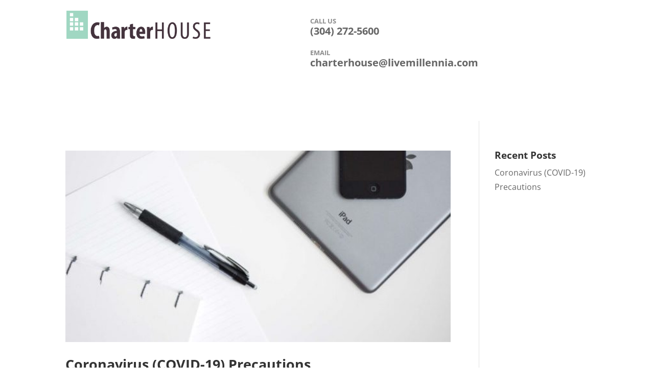

--- FILE ---
content_type: text/css; charset=utf-8
request_url: https://thecharterhouseapts.com/wp-content/themes/millennia-properties/style.css?ver=4.20.1
body_size: 626
content:
/*
 Theme Name:     Millennia Properties
 Theme URI:      https://www.elegantthemes.com/gallery/divi/
 Description:    Divi Child Theme for The Millennia Company property websites
 Author:         Jason Pribble	
 Author URI:     https://apxdsgn.com
 Template:       Divi
 Version:        1.0.0
*/
 
 
/* =Theme customization
------------------------------------------------------- */

/* Header and Main Nav */
.mobile_nav .mobile_menu_bar:before { 
  color: #fff!important;
}
.et_pb_fullwidth_menu .et_pb_row { min-height: 100%!important; }

.mobile_nav .mobile_menu_bar:after {
position: relative !important;
content: 'Menu';
bottom: 10px;
left: 12%;
color: #fff;
text-transform: uppercase;
font-weight: 700;
}
.et_mobile_menu { border-top: 3px solid #111; }

#menu-primary-menu li { padding: 0 15px; }
#menu-primary-menu a { padding-bottom: 10px; margin-bottom: 20px; }
#menu-primary-menu a:before {
  content: "";
  position: absolute;
  width: 100%;
  height: 2px;
  bottom: 0;
  left: 0;
  background-color: #fff;
  visibility: hidden;
  -webkit-transform: scaleX(0);
  transform: scaleX(0);
  -webkit-transition: all 0.3s ease-in-out 0s;
  transition: all 0.3s ease-in-out 0s;
}

#menu-primary-menu a:hover:before {
  visibility: visible;
  -webkit-transform: scaleX(1);
  transform: scaleX(1);
}

/* Footer */
.footer-widget .fwidget { width: 100%!important; }
.footer-widget .fwidget img { margin-top: 20px; }

/* Floorplans */
.floorplans>.et_pb_column:hover { box-shadow: 0px 0px 8px 0px rgba(119,119,119,0.3); }

/* Blog */
.et_pb_blog_grid .et_pb_post { padding: 0; background-color: transparent; }

/* Contact Forms */
.nf-before-form-content { margin-bottom: 20px; }
.nf-field-label label { font-size: 14px!important; }
.nf-form-content input[type="button"] { cursor: pointer; }